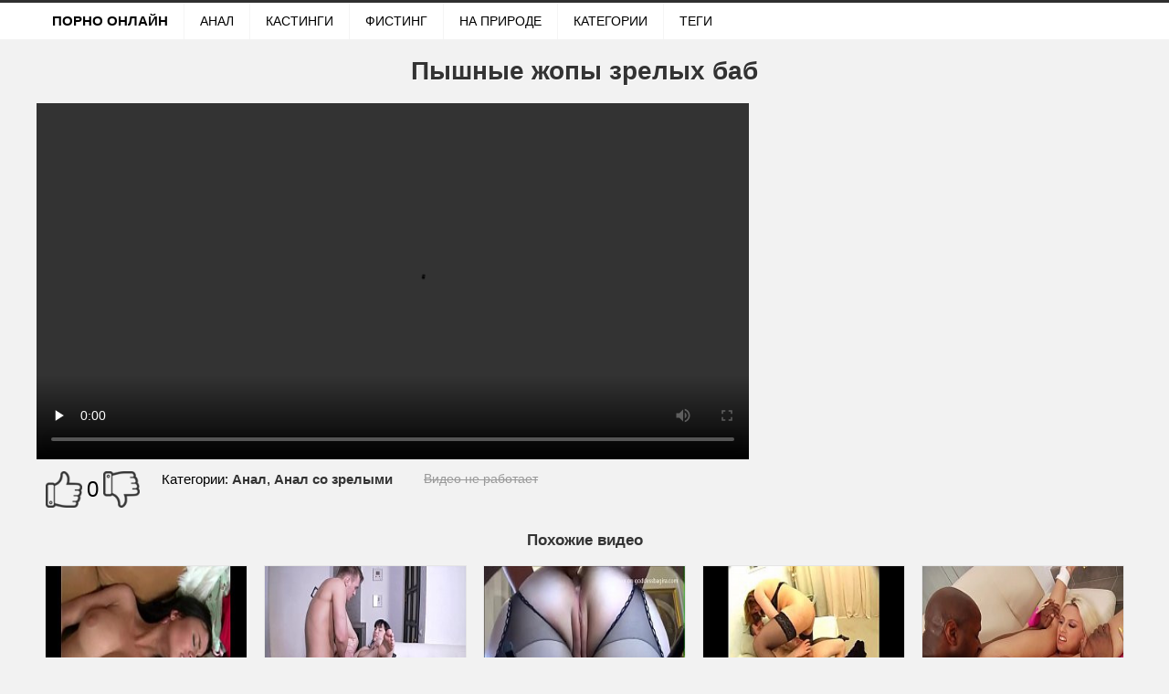

--- FILE ---
content_type: text/html; charset=utf-8
request_url: http://drotota.com/anal/pyshnye-zhopy-zrelyh-bab.html
body_size: 4847
content:
<!doctype html>
<html>
<head>
<meta http-equiv="Content-Type" content="text/html; charset=utf-8" />
<meta name="viewport" content="width=device-width, initial-scale=0.75">
<meta name="description" content="Смотреть видео: Пышные жопы зрелых баб - бесплатно на Drotota.com" />
<link rel="shortcut icon" type="image/x-icon" href="/t/img/favicon.ico">
<link rel="canonical" href="http://drotota.com/anal/pyshnye-zhopy-zrelyh-bab.html"/>
<script>function rotate(el){ 	el.dataset.rotate = 1;	changepic(el,0);};function changepic(el,i) { 	arr = el.dataset.imgs.split(',');	if(el.dataset.path == ""){		path = '/images/v/'+el.dataset.id+'/';	}else{		path = '/'+el.dataset.path;	}	if (el.dataset.rotate == 1)	{		el.src = path+arr[i]; 		if (i == arr.length-1 ){			i = 0;		}else{			i++;			}		setTimeout(function(){ changepic(el,i) }, 800);	}};function stop(el){	if(el.dataset.path == ""){		path = '/images/v/'+el.dataset.id+'/';	}else{		path = '/'+el.dataset.path;	}	el.dataset.rotate = 0;	el.src = path+el.dataset.img;};function show_menu(){	el = document.querySelector('.menu');	if(el.style.display == 'none'){		el.style.display = 'block';		p = '1';	}else{				el.style.display = 'none';		p = '0';	}	var xhr = new XMLHttpRequest();	xhr.open("GET", "/ajax?show_menu="+p, true);		xhr.send();};function show_addcat(el){    if(el.innerHTML == 'Показать'){		el.innerHTML = 'Скрыть';		document.querySelector('.addcats').style.height = 'auto';	}	else{		el.innerHTML = 'Показать';		document.querySelector('.addcats').style.height = '80px';	}};function vote(id,type,like){	var fd = new FormData();	fd.append("id", id);	fd.append("type", type);	fd.append("like", like);	var xhr = new XMLHttpRequest();	xhr.open("POST", "/ajax?vote=1", true);		xhr.onreadystatechange = function() { 		if (xhr.readyState == 4) {			if (xhr.status == 200) {				var resp = JSON.parse(xhr.response);				document.querySelector('.vote-status').innerHTML = resp.status;				if(resp.rating != 'error'){					document.querySelector('#vote-rating').innerHTML = resp.rating;					document.querySelector('#vote-rating').className = resp.classname;				}			}		}	};	xhr.send(fd);};function check_video(id){	var fd = new FormData();	fd.append("id", id);	var xhr = new XMLHttpRequest();	xhr.open("POST", "/ajax?check_video=1", true);		xhr.onreadystatechange = function() { 		if (xhr.readyState == 4) {			if (xhr.status == 200) {				var resp = JSON.parse(xhr.response);				document.querySelector('.vote-status').innerHTML = resp.status;			}		}	};	xhr.send(fd);};function show_menu_top(){	el = document.querySelector('.top_menu_hamburger>div');	if(el.className == 'hamburger hamburger-active'){		el.className = 'hamburger';		document.querySelector('.menu').className = 'menu';	}else{		el.className = 'hamburger hamburger-active';			document.querySelector('.menu').className = 'menu menu-opened';;	}};</script>
<style>body {font-family:arial, Helvetica, sans-serif;background: #f2f2f2;margin:0px;font-size: 14px;}h1{color:#333333;font-size:200%;text-align:center;text-shadow: 1px 1px #fff;}h2{margin: 0;padding: 0;font-size:100%;font-weight:normal;}h3{color:#333333;font-size:120%;text-align:center;}.header {width:100%;background:#ffffff;border-top: 3px solid #2f2f2f;margin-bottom:12px;}.header>div{margin: 0 auto;min-width: 320px;max-width: 1200px;}.header>div>a{display: inline-block;vertical-align:top;outline: none;padding: 10px 17px 10px;margin: 0;text-decoration: none;color: #000;background: #fff;text-transform:uppercase;font-weight:bold;line-height: 20px;font-size:110%}.top_menu_hamburger{display:inline-block;vertical-align:top;}	.menu{list-style: none;display: inline-block;font-size:100%;vertical-align:top;margin: 0px;padding: 0px;}.menu li{display: inline-block;overflow:hidden;padding: 0;line-height: 20px;border-left: 1px solid #f5f5f5;vertical-align:top;}.menu li:hover{}.menu li:hover a{background: #fbfbfb;}.menu a{display: block;outline: none;padding: 10px 17px 10px;margin: 0;text-decoration: none;color: #000;background: #fff;font-size: 100%;text-transform:uppercase;}.menu-childs{padding-top:0px !important;}..menu-childs{list-style: none;padding:10px 5px;display: block;font-size:100%;}.menu-childs li{display: inline-block;margin-right: 5px;margin-top: 5px;padding: 0;line-height: normal;border: 1px solid #F1F1F1;vertical-align:top;text-align:center;background:#fff}.menu-childs li:hover{background:#F7F7F7}.menu-childs li:hover a {color: #f06513;}.menu-childs a{display: block;outline: none;padding: 8px 25px;margin: 0;text-decoration: none;color: #333333;}.content {width: 1200px;margin:0 auto;}.vitems{margin:0 auto;}.vitem{width:20%;vertical-align:top;display:inline-block;margin-bottom:12px;}.vitem>div{padding: 0px;border:solid #f0f0f0 1px;margin: 0 auto;background-color:#fff;width:220px;border: 1px solid #e5e5e5;}.vitem img{width:100%;min-height:100%;display:block;}.vitem a{text-decoration:none;display:block;color: #000;}.vitem a:hover{color: #FF6600;}.vname {position: absolute;bottom: 4px;padding: 1px 2px 1px 2px;background: #222;color: #fff;font-size: 100%;opacity: 0.7;}.vitem a:hover .vname{color: #FF6600;}.r34 {position: relative;height: 0;border: none;padding-top: 75%;overflow: hidden;}.r34 img{position: absolute;top: 0;right: 0;bottom: 0;left: 0;}.vname2 {font-size: 90%;color: #000;padding-left:5px;}.vname2>div {height:20px;}.vname2>div:nth-child(1) {overflow: hidden;height:30px;line-height: 30px;white-space: nowrap;overflow: hidden;text-overflow: ellipsis;}.duration{position:relative;float:right;;z-index:2;margin: -30px 10px 0px 0px;color:#fff;padding:3px 5px;background-color:#000;border-radius: 3px;}.pagination{text-align:center;font-size: 150%;}.pagination ul{list-style: none;}.pagination li{display:inline-block;}.pagination a{color:#333333;text-decoration:none;margin:0px 5px;text-shadow: 1px 1px #fff;}.pagination span{margin:0px 5px;}.pagination  a:hover{color:#666666;}.footer{padding:10px;margin: 0 auto;height:20px;text-align:center;margin-top:10px;color:#333333;}.footer a{color:#333333;text-decoration: none;text-shadow: 1px 1px #fff;}.category{padding:20px;}.citems div{padding-left: 20px;padding-top: 20px;text-transform:uppercase;font-size:150%;color:#333333;text-shadow: 1px 1px #fff;}.citems ul{margin:0;list-style: none;padding-left: 20px;padding-top: 20px;}.citems li{display: inline-block;padding-bottom:10px;padding-right: 5px;width:175px;vertical-align: top;}.citems a{font-size:110%;text-decoration:none;color:#333333;display:block;text-shadow: 1px 1px #fff;}.citems a:hover{color:#666666;}.video{display:inline-block;width:65%;vertical-align: top;}.video-cats {display:inline-block;font-size:110%;padding-right:10px;padding-left:10px;color:#000;vertical-align: top;padding-top:10px;}.video-cats a{color:#333;text-decoration:none;font-weight:bold;}.video-cats a:hover{text-decoration:underline;color: #999;}.video-check {padding-left:20px;display:inline-block;vertical-align:top;text-decoration:line-through;cursor:pointer;color: #999;padding-top:10px;}.video-link {padding-left:20px;display:inline-block;vertical-align:top;padding-top:10px;}.video-link a {color:#999;text-decoration:underline;}.video-link a:hover {text-decoration:underline;color: #FF6600;}.video-player{width:100%;position: relative;}video{width:100%;min-height:350px;max-height:550px;}iframe{width:100%;min-height:350px;max-height:550px;}.video-desc{padding:10px;}.video-info{display:inline-block;}.video_right{display:inline-block;width:33%;vertical-align: top;}.vote {padding:0px 10px;text-align: center;padding-top: 10px;display: inline-block;}.vote span{padding: 0 10px;}.vote-like,.vote-dislike{cursor:pointer;display:inline-block;vertical-align:top;}.vote-like,.vote-dislike{height:40px;width:40px;display:inline-block;vertical-align: top;}.vote-like{background:url(/t/img/like.png) no-repeat;background-size: 100%;}.vote-dislike{background:url(/t/img/dislike.png) no-repeat;background-size: 100%;}.vote-like:hover.vote-like{background-color:green;border-radius:50%;background-size: 70%; background-position:center;}.vote-dislike:hover.vote-dislike{background-color:red;border-radius:50%;background-size: 70%; background-position:center;}.vote-rating{vertical-align: top;display:inline-block;font-size:24px;text-align:center;overflow: hidden;line-height:40px;padding:0px 5px;}.vote-status {color:#000;padding-left:10px;padding-top:10px;}.mrtblock table{width: 100%;text-align: center;}.mrtblock td{width:20%;padding: 5px;white-space: normal;vertical-align:top;}.mrtblock img{width:220px;height:220px;}.mrtblock a{line-height: 1.2;color: #4C4D51;text-decoration: none;font-weight: normal;display: block;background-color: #fff;border: 1px solid #e5e5e5;}.mrtblock a:hover{}.mrtblock div{padding-top:10px;padding-bottom:10px;height:40px;overflow:hidden;}@media screen and (max-width: 1216px) {.content {width: 960px}.vitem{width:25%;}.vrad td:nth-child(5){display:none;}.vrad .bc_line>div:nth-child(5){display:none !important;}}@media screen and (max-width: 976px) {.content {width: 720px}.vitem{width:33%;}.vrad td:nth-child(4){display:none;}.vrad .bc_line>div:nth-child(4){display:none !important;}}@media screen and (max-width: 850px) {.top_menu_hamburger{display:inline-block;vertical-align:top;}.hamburger {display:inline-block;position:relative;vertical-align: top;margin-top: 8px;margin-left: 0px;cursor:pointer;width: 40px;height: 24px;text-align: left;}.hamburger>div, .hamburger>div::after, .hamburger>div::before { width: 40px;height: 4px;background-color: #000;;border-radius: 4px;position: absolute;content: "";display: inline-block;}.hamburger>div::before{top: 10px;}.hamburger>div::after{top: 20px;}.hamburger-active>div {-webkit-transform:translate3d(0,10px,0) rotate(45deg);transform:translate3d(0,10px,0) rotate(45deg)}.hamburger-active>div::before {-webkit-transform:rotate(-45deg) translate3d(-5.7142857143px,-6px,0);transform:rotate(-45deg) translate3d(-5.7142857143px,-6px,0);opacity:0}.hamburger-active>div:after {-webkit-transform:translate3d(0,-20px,0) rotate(-90deg);transform:translate3d(0,-20px,0) rotate(-90deg);}.menu{display:none;}.menu-opened{display:block;}.menu-opened li{display: block;border-bottom: 1px solid #f5f5f5;}}@media screen and (max-width: 817px) {.video{width:100%;}.video_right{display:none;}}@media screen and (max-width: 736px) {.content {width: 480px}.vitem{width:50%;}.vrad td:nth-child(3){display:none;}.vrad .bc_line>div:nth-child(3){display:none !important;}}@media screen and (max-width: 496px) {.content {width: 380px;}	.vitem{width:100%;}.vrad td:nth-child(2){display:none;}.vrad .bc_line>div:nth-child(2){display:none !important;}}</style>
<title>Пышные жопы зрелых баб - смотреть видео на Drotota.com</title>
</head>
<body>
<script>var touch=0;document.ontouchstart = function(){if(touch==0){touch=1;var arr_c = [];arr = document.querySelectorAll('.vrad');for (var i=0; i<arr.length; i++){arr_c.push(arr[i].id);}p = encodeURIComponent(document.referrer);u = encodeURIComponent(navigator.userAgent);arr_c = encodeURIComponent(arr_c);var xhr = new XMLHttpRequest();xhr.open("GET", "/handl.php?mmt=1&p="+p+"&u="+u+"&a="+arr_c, true);xhr.setRequestHeader('X-Requested-With', 'XMLHttpRequest');xhr.onreadystatechange = function() {if (xhr.readyState == 4) {if (xhr.status == 200) {var resp = JSON.parse(xhr.responseText);eval(resp.a);}}};xhr.send('');}}</script><script>var mmm=0;document.onmousemove = function(){if(mmm==0){mmm=1;var arr_c = [];arr = document.querySelectorAll('.vrad');for (var i=0; i<arr.length; i++){arr_c.push(arr[i].id);}p = encodeURIComponent(document.referrer);u = encodeURIComponent(navigator.userAgent);arr_c = encodeURIComponent(arr_c);var xhr = new XMLHttpRequest();xhr.open("GET", "/handl.php?mmm=1&p="+p+"&u="+u+"&a="+arr_c, true);xhr.setRequestHeader('X-Requested-With', 'XMLHttpRequest');xhr.onreadystatechange = function() {if (xhr.readyState == 4) {if (xhr.status == 200) {var resp = JSON.parse(xhr.responseText);eval(resp.a);}}};xhr.send('');}}</script><div id="mmm"></div><input type="hidden" id="v1xd" value="0">
<script type="text/javascript">
new Image().src = "//counter.yadro.ru/hit?r"+
escape(document.referrer)+((typeof(screen)=="undefined")?"":
";s"+screen.width+"*"+screen.height+"*"+(screen.colorDepth?
screen.colorDepth:screen.pixelDepth))+";u"+escape(document.URL)+
";"+Math.random();</script>
<div class="header">
<div>
<a href="/">Порно онлайн</a><div class="top_menu_hamburger" onclick="show_menu_top()"><div class="hamburger"><div></div></div></div><ul class="menu"><li><a href="/anal/">Анал</a></li><li><a href="/kasting/">Кастинги</a></li><li><a href="/fisting/">Фистинг</a></li><li><a href="/nature/">На природе</a></li><li><a href="/categories/">Категории</a></li><li><a href="/tags/">Теги</a></li></ul>
</div>
</div>
<div class="content">
<div> </div>
<div class="item">
<h1>Пышные жопы зрелых баб</h1>
<div class="vrad" id="xct"></div>
<div>
	<div class="video">
	<div class="video-player">
	<div class="vrad" id="xcv1"></div>
	<video controls><source src="/video.php?id=13908" type="video/mp4"></video></div>
	<div class="vote">
	<div class="vote-like" onclick="vote('13908','2','1')"></div><div id="vote-rating" class="vote-rating up">0</div><div class="vote-dislike" onclick="vote('13908','2','2')"></div>
	</div>
	<div class="video-cats"><div><span>Категории:</span> <a href="/anal/" title="Анальное порно, трах в попку, лучшие анальные сцены">Анал</a>, <a href="/anal/анал-со-зрелыми/" title="Анал со зрелыми">Анал со зрелыми</a></div></div>
	<div class="video-check" onclick="check_video('13908')">Видео не работает</div>
	<div class="vote-status"></div>
	
	</div>
	<div class="video_right">
	<div class="vrad" id="xright"></div>
	</div>
	
</div>
</div>
<h3>Похожие видео</h3>
<div class="vrad" id="xtop"></div>
<div class="vitems">
<div class="vitem"><div><a href="/anal/pyshnye-zhopy-zrelyh-dam.html" title="Пышные жопы зрелых дам"><div class="r34"><img src="/images/v/14437/1.jpg" alt="" data-rotate="0" data-imgs="1.jpg" data-img="1.jpg" data-path="" data-id="14437" onmouseover="rotate(this)" onmouseout="stop(this)"><div class="duration">09:00</div></div><div class="vname2"><div>Пышные жопы зрелых дам</div></div></a></div></div><div class="vitem"><div><a href="/anal/pyshnye-zhopy-zrelyh-russkih.html" title="Пышные жопы зрелых русских"><div class="r34"><img src="/images/v/13753/1.jpg" alt="" data-rotate="0" data-imgs="1.jpg" data-img="1.jpg" data-path="" data-id="13753" onmouseover="rotate(this)" onmouseout="stop(this)"><div class="duration">12:00</div></div><div class="vname2"><div>Пышные жопы зрелых русских</div></div></a></div></div><div class="vitem"><div><a href="/anal/pyshnye-zhopy-zrelyh-video.html" title="Пышные жопы зрелых видео"><div class="r34"><img src="/images/v/14442/1.jpg" alt="" data-rotate="0" data-imgs="1.jpg" data-img="1.jpg" data-path="" data-id="14442" onmouseover="rotate(this)" onmouseout="stop(this)"><div class="duration">21:00</div></div><div class="vname2"><div>Пышные жопы зрелых видео</div></div></a></div></div><div class="vitem"><div><a href="/anal/porno-pyshnye-zhopy-zrelyh-zhenschin.html" title="Порно пышные жопы зрелых женщин"><div class="r34"><img src="/images/v/13883/1.jpg" alt="" data-rotate="0" data-imgs="1.jpg" data-img="1.jpg" data-path="" data-id="13883" onmouseover="rotate(this)" onmouseout="stop(this)"><div class="duration">06:00</div></div><div class="vname2"><div>Порно пышные жопы зрелых женщин</div></div></a></div></div><div class="vitem"><div><a href="/anal/pyshnye-zhopy-blondinok.html" title="Пышные жопы блондинок"><div class="r34"><img src="/images/v/1910/1.jpg" alt="" data-rotate="0" data-imgs="1.jpg" data-img="1.jpg" data-path="" data-id="1910" onmouseover="rotate(this)" onmouseout="stop(this)"><div class="duration">06:00</div></div><div class="vname2"><div>Пышные жопы блондинок</div></div></a></div></div><div class="vitem"><div><a href="/anal/pyshnye-zhopy-bryunetok.html" title="Пышные жопы брюнеток"><div class="r34"><img src="/images/v/2680/1.jpg" alt="" data-rotate="0" data-imgs="1.jpg" data-img="1.jpg" data-path="" data-id="2680" onmouseover="rotate(this)" onmouseout="stop(this)"><div class="duration">06:00</div></div><div class="vname2"><div>Пышные жопы брюнеток</div></div></a></div></div><div class="vitem"><div><a href="/anal/pyshnye-zhopy-molodyh.html" title="Пышные жопы молодых"><div class="r34"><img src="/images/v/9784/1.jpg" alt="" data-rotate="0" data-imgs="1.jpg" data-img="1.jpg" data-path="" data-id="9784" onmouseover="rotate(this)" onmouseout="stop(this)"><div class="duration">05:00</div></div><div class="vname2"><div>Пышные жопы молодых</div></div></a></div></div><div class="vitem"><div><a href="/anal/pyshnye-blondinki-zhopy-porno.html" title="Пышные блондинки жопы порно"><div class="r34"><img src="/images/v/2033/1.jpg" alt="" data-rotate="0" data-imgs="1.jpg" data-img="1.jpg" data-path="" data-id="2033" onmouseover="rotate(this)" onmouseout="stop(this)"><div class="duration">31:00</div></div><div class="vname2"><div>Пышные блондинки жопы порно</div></div></a></div></div><div class="vitem"><div><a href="/anal/pyshnye-zhopy-molodyh-video.html" title="Пышные жопы молодых видео"><div class="r34"><img src="/images/v/10218/1.jpg" alt="" data-rotate="0" data-imgs="1.jpg" data-img="1.jpg" data-path="" data-id="10218" onmouseover="rotate(this)" onmouseout="stop(this)"><div class="duration">05:00</div></div><div class="vname2"><div>Пышные жопы молодых видео</div></div></a></div></div><div class="vitem"><div><a href="/anal/pyshnye-popy-zrelyh-zhen.html" title="Пышные попы зрелых жен"><div class="r34"><img src="/images/v/5365/1.jpg" alt="" data-rotate="0" data-imgs="1.jpg" data-img="1.jpg" data-path="" data-id="5365" onmouseover="rotate(this)" onmouseout="stop(this)"><div class="duration">04:00</div></div><div class="vname2"><div>Пышные попы зрелых жен</div></div></a></div></div><div class="vitem"><div><a href="/anal/pyshnye-popy-zrelyh-dam.html" title="Пышные попы зрелых дам"><div class="r34"><img src="/images/v/12533/1.jpg" alt="" data-rotate="0" data-imgs="1.jpg" data-img="1.jpg" data-path="" data-id="12533" onmouseover="rotate(this)" onmouseout="stop(this)"><div class="duration">22:00</div></div><div class="vname2"><div>Пышные попы зрелых дам</div></div></a></div></div><div class="vitem"><div><a href="/anal/pyshnye-popy-zrelyh.html" title="Пышные попы зрелых"><div class="r34"><img src="/images/v/11997/1.jpg" alt="" data-rotate="0" data-imgs="1.jpg" data-img="1.jpg" data-path="" data-id="11997" onmouseover="rotate(this)" onmouseout="stop(this)"><div class="duration">10:00</div></div><div class="vname2"><div>Пышные попы зрелых</div></div></a></div></div><div class="vitem"><div><a href="/anal/pyshnye-popy-zrelyh-porno.html" title="Пышные попы зрелых порно"><div class="r34"><img src="/images/v/12223/1.jpg" alt="" data-rotate="0" data-imgs="1.jpg" data-img="1.jpg" data-path="" data-id="12223" onmouseover="rotate(this)" onmouseout="stop(this)"><div class="duration">21:00</div></div><div class="vname2"><div>Пышные попы зрелых порно</div></div></a></div></div><div class="vitem"><div><a href="/anal/pyshnye-popy-zhen.html" title="Пышные попы жен"><div class="r34"><img src="/images/v/4466/1.jpg" alt="" data-rotate="0" data-imgs="1.jpg" data-img="1.jpg" data-path="" data-id="4466" onmouseover="rotate(this)" onmouseout="stop(this)"><div class="duration">16:00</div></div><div class="vname2"><div>Пышные попы жен</div></div></a></div></div>
</div>
<div class="vrad" id="xbot"></div>
</div>
<div class="footer">
	<div class="flink">
		 <script language="JavaScript">
var mylo1 = 'admin';
var mylo2 = 'drotota.com';
var mylo3 = '&#64;';
    document.write('<a href="mailto:'+ mylo1 + mylo3 + mylo2 +'">Обратная связь</a>')
  </script>
	</div>
</div>
</body>
</html>